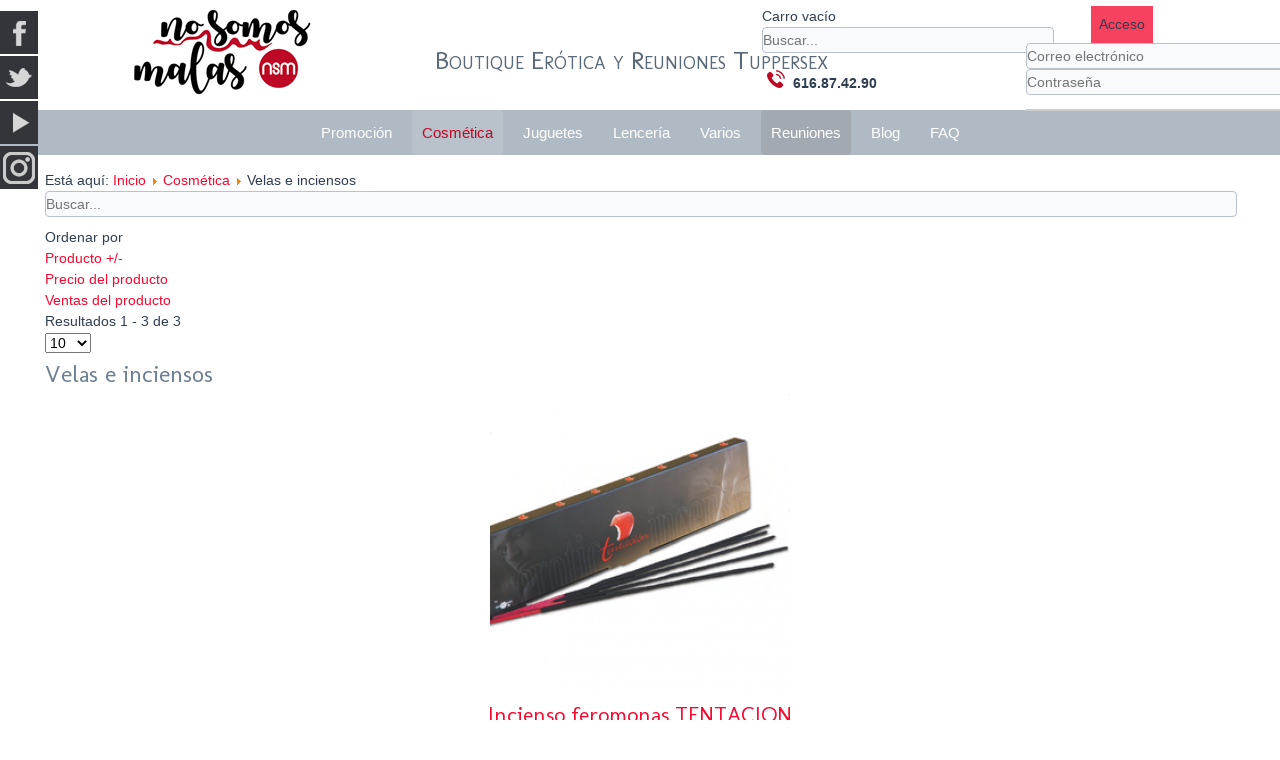

--- FILE ---
content_type: text/html; charset=utf-8
request_url: https://nosomosmalas.com/cosmetica-erotica/velas-e-inciensos/by,product_name.html?keyword=
body_size: 10666
content:
<!DOCTYPE html>
<html dir="ltr" lang="es-es">
<head>
    <base href="https://nosomosmalas.com/cosmetica-erotica/velas-e-inciensos/by,product_name.html" />
	<meta http-equiv="content-type" content="text/html; charset=utf-8" />
	<meta name="keywords" content="Velas e inciensos  | Si tú quisieras... y yo me dejara | Reuniones Tuppersex Madrid | Reuniones Tapersex Madrid | Tienda erótica" />
	<meta name="title" content="Velas e inciensos  | Si tú quisieras... y yo me dejara | Reuniones Tuppersex Madrid | Reuniones Tapersex Madrid | Tienda erótica" />
	<meta name="description" content="Velas e inciensos | Si tú quisieras... y yo me dejara | Reuniones Tuppersex Madrid | Reuniones Tapersex Madrid | Tienda erótica" />
	<title>Velas e inciensos  | Si tú quisieras... y yo me dejara | Reuniones Tuppersex Madrid | Reuniones Tapersex Madrid | Tienda erótica</title>
	<link href="https://nosomosmalas.com/cosmetica-erotica/velas-e-inciensos.html" rel="canonical" />
	<link href="/templates/nsm/favicon.ico" rel="shortcut icon" type="image/vnd.microsoft.icon" />
	<link href="/components/com_virtuemart/assets/css/vm-ltr-common.css?vmver=fc9aab10" rel="stylesheet" type="text/css" />
	<link href="/components/com_virtuemart/assets/css/vm-ltr-site.css?vmver=fc9aab10" rel="stylesheet" type="text/css" />
	<link href="/components/com_virtuemart/assets/css/vm-ltr-reviews.css?vmver=fc9aab10" rel="stylesheet" type="text/css" />
	<link href="/components/com_virtuemart/assets/css/jquery.fancybox-1.3.4.css?vmver=fc9aab10" rel="stylesheet" type="text/css" />
	<link href="/modules/mod_cookiesaccept/screen.css" rel="stylesheet" type="text/css" />
	<link href="/media/mod_social_slider/css/style.css" rel="stylesheet" type="text/css" />
	<link href="https://nosomosmalas.com/modules/mod_bm_slide_login/assets/css/styles.css" rel="stylesheet" type="text/css" />
	<style type="text/css">
.jj_sl_navigation li a {
			background-color:#33353b;
			text-align:left;
			color:#ffffff !important;
		}
		.jj_sl_navigation .jj_sprite {
			background-image: url(https://nosomosmalas.com/media/mod_social_slider/icons/sprite-white.png);
		}.jj_sl_navigation { top:10px;
			}.jj_sl_navigation .jj_sl_custom1 a:hover{
			background-color: #bd0926;
		 }
		 .jj_sl_navigation .jj_sl_custom2 a:hover{
			background-color: #bd0926;
		 }
		 .jj_sl_navigation .jj_sl_custom3 a:hover{
			background-color: #bd0926;
		 }
		 .jj_sl_navigation .jj_sl_custom4 a:hover{
			background-color: #bd0926;
		 }
		 .jj_sl_navigation .jj_sl_custom5 a:hover{
			background-color: #000000;
		 }
				.jj_sl_navigation .jj_sprite_custom.jj_custom1 {
					background-image: url(https://nosomosmalas.com/media/mod_social_slider/icons/facebook.png);
				}
				.jj_sl_navigation .jj_sprite_custom.jj_custom2 {
					background-image: url(https://nosomosmalas.com/media/mod_social_slider/icons/youtube.png);
				}
				.jj_sl_navigation .jj_sprite_custom.jj_custom3 {
					background-image: url(https://nosomosmalas.com/media/mod_social_slider/icons/instagram.png);
				}
				.jj_sl_navigation .jj_sprite_custom.jj_custom4 {
					background-image: url(https://nosomosmalas.com/media/mod_social_slider/icons/Twitter.png);
				}
				.jj_sl_navigation .jj_sprite_custom.jj_custom5 {
					background-image: url(https://nosomosmalas.com/media/mod_social_slider/icons/icon.png);
				}
	</style>
	<script type="application/json" class="joomla-script-options new">{"csrf.token":"786918677f5c2dd45adcee6b8e6913cb","system.paths":{"root":"","base":""},"system.keepalive":{"interval":300000,"uri":"\/component\/ajax\/?format=json"}}</script>
	<script src="/media/jui/js/jquery.min.js?dedab6d39ff3027b2fa04a557ebba2ea" type="text/javascript"></script>
	<script src="/media/jui/js/jquery-noconflict.js?dedab6d39ff3027b2fa04a557ebba2ea" type="text/javascript"></script>
	<script src="/media/jui/js/jquery-migrate.min.js?dedab6d39ff3027b2fa04a557ebba2ea" type="text/javascript"></script>
	<script src="//ajax.googleapis.com/ajax/libs/jqueryui/1.9.2/jquery-ui.min.js?vmver=1.9.2" type="text/javascript"></script>
	<script src="/components/com_virtuemart/assets/js/jquery.ui.autocomplete.html.js" type="text/javascript"></script>
	<script src="/components/com_virtuemart/assets/js/jquery.noconflict.js" async="async" type="text/javascript"></script>
	<script src="/components/com_virtuemart/assets/js/vmsite.js?vmver=fc9aab10" type="text/javascript"></script>
	<script src="/components/com_virtuemart/assets/js/fancybox/jquery.fancybox-1.3.4.pack.js?vmver=fc9aab10" type="text/javascript"></script>
	<script src="/components/com_virtuemart/assets/js/vmprices.js?vmver=fc9aab10" type="text/javascript"></script>
	<script src="/components/com_virtuemart/assets/js/dynupdate.js?vmver=fc9aab10" type="text/javascript"></script>
	<script src="/media/system/js/mootools-core.js?dedab6d39ff3027b2fa04a557ebba2ea" type="text/javascript"></script>
	<script src="/media/system/js/core.js?dedab6d39ff3027b2fa04a557ebba2ea" type="text/javascript"></script>
	<script src="/media/system/js/mootools-more.js?dedab6d39ff3027b2fa04a557ebba2ea" type="text/javascript"></script>
	<script src="/modules/mod_virtuemart_cart/assets/js/update_cart.js?vmver=fc9aab10" type="text/javascript"></script>
	<script src="https://nosomosmalas.com/modules/mod_bm_slide_login/assets/js/jquery.hoverIntent.minified.js" type="text/javascript"></script>
	<!--[if lt IE 9]><script src="/media/system/js/polyfill.event.js?dedab6d39ff3027b2fa04a557ebba2ea" type="text/javascript"></script><![endif]-->
	<script src="/media/system/js/keepalive.js?dedab6d39ff3027b2fa04a557ebba2ea" type="text/javascript"></script>
	<script type="text/javascript">
//<![CDATA[ 
if (typeof Virtuemart === "undefined"){
	var Virtuemart = {};}
var vmSiteurl = 'https://nosomosmalas.com/' ;
Virtuemart.vmSiteurl = vmSiteurl;
var vmLang = '&lang=es';
Virtuemart.vmLang = vmLang; 
var vmLangTag = 'es';
Virtuemart.vmLangTag = vmLangTag;
var Itemid = '&Itemid=196';
Virtuemart.addtocart_popup = "1" ; 
var usefancy = true; //]]>


/*===  EASY GOOGLE ANALYTICS : START TRACKING CODE  ===*/
	(function(i,s,o,g,r,a,m){i['GoogleAnalyticsObject']=r;i[r]=i[r]||function(){
	(i[r].q=i[r].q||[]).push(arguments)},i[r].l=1*new Date();a=s.createElement(o),
	m=s.getElementsByTagName(o)[0];a.async=1;a.src=g;m.parentNode.insertBefore(a,m)
	})(window,document,'script','//www.google-analytics.com/analytics.js','ga');
	ga('create', 'UA-114156557-1', 'nosomosmalas.com');
	ga('send', 'pageview');
/*===  EASY GOOGLE ANALYTICS : END TRACKING CODE  ===*/

	</script>

    <link rel="stylesheet" href="/templates/system/css/system.css" />
    <link rel="stylesheet" href="/templates/system/css/general.css" />

    <!-- Created by Artisteer v4.3.0.60928 -->
    
    
    <meta name="viewport" content="initial-scale = 1.0, maximum-scale = 1.0, user-scalable = no, width = device-width" />

    <!--[if lt IE 9]><script src="https://html5shiv.googlecode.com/svn/trunk/html5.js"></script><![endif]-->
    <link rel="stylesheet" href="/templates/nsm/css/template.css" media="screen" type="text/css" />
    <!--[if lte IE 7]><link rel="stylesheet" href="/templates/nsm/css/template.ie7.css" media="screen" /><![endif]-->
    <link rel="stylesheet" href="/templates/nsm/css/template.responsive.css" media="all" type="text/css" />
<link rel="stylesheet" type="text/css" href="https://fonts.googleapis.com/css?family=Molengo&amp;subset=latin" />


    <script>if ('undefined' != typeof jQuery) document._artxJQueryBackup = jQuery;</script>
    <script src="/templates/nsm/jquery.js"></script>
    <script>jQuery.noConflict();</script>

    <script src="/templates/nsm/script.js"></script>
    <script src="/templates/nsm/script.responsive.js"></script>
    <script src="/templates/nsm/modules.js"></script>
        <script>if (document._artxJQueryBackup) jQuery = document._artxJQueryBackup;</script>
<script type="text/javascript">(function(){var N=this;N.N2_=N.N2_||{r:[],d:[]},N.N2R=N.N2R||function(){N.N2_.r.push(arguments)},N.N2D=N.N2D||function(){N.N2_.d.push(arguments)}}).call(window);if(!window.n2jQuery){window.n2jQuery={ready:function(cb){console.error('n2jQuery will be deprecated!');N2R(['$'],cb)}}}window.nextend={jQueryFallback:'https://ajax.googleapis.com/ajax/libs/jquery/3.4.1/jquery.min.js',localization:{},ready:function(cb){console.error('nextend.ready will be deprecated!');N2R('documentReady',function($){cb.call(window,$)})}};</script><script type="text/javascript" src="/media/smartslider3/src/SmartSlider3/Application/Frontend/Assets/dist/n2-j.min.js?ver=f9404e8d"></script>
<script type="text/javascript" src="/media/smartslider3/src/SmartSlider3/Application/Frontend/Assets/dist/nextend-gsap.min.js?ver=f9404e8d"></script>
<script type="text/javascript">

</script>	<script type="application/json" class="joomla-script-options new">{"csrf.token":"786918677f5c2dd45adcee6b8e6913cb","system.paths":{"root":"","base":""},"system.keepalive":{"interval":300000,"uri":"\/component\/ajax\/?format=json"}}</script>
</head>
<body>

<div id="art-main">
<header class="art-header">
    <div class="art-shapes">
        
            </div>

<h1 class="art-headline">
    <a href="/">Boutique Erótica y Reuniones Tuppersex</a>
</h1>

<div class="art-positioncontrol art-positioncontrol-414399148" id="CONTROL-ID">
<!-- begin nostyle -->
<div class="art-nostyle">
<!-- begin nostyle content -->
<div id="bm_slide_login_119" class="bm_slide_login">
	        <div class="bm_login_label"><i class="icon-key icon-small"></i> Acceso</div>
        <div class="bm_clear"></div>
        
	<div class="bm_login_from " style="width:300px">
		
<form action="/cosmetica-erotica/velas-e-inciensos.html" method="post" id="login-form" class="form-1">
	<p class="field">
		<input id="modlgn-username" type="text" name="username" placeholder="Correo electrónico" />
		<i class="icon-user icon-large"></i>
	</p>
    <p class="field">
        <input id="modlgn-passwd" type="password" name="password" placeholder="Contraseña" /> 
        <i class="icon-lock icon-large"></i>
	</p>
	<p class="submit">
		<button type="submit" name="submit"><i class="icon-arrow-right icon-large"></i></button>
	</p>
    <input type="hidden" name="option" value="com_users" />
	<input type="hidden" name="task" value="user.login" />
	<input type="hidden" name="return" value="aW5kZXgucGhwP2Zvcm1hdD1odG1sJmtleXdvcmQ9Jm9wdGlvbj1jb21fdmlydHVlbWFydCZsaW1pdHN0YXJ0PTAmb3JkZXJieT1wcm9kdWN0X25hbWUmdmlldz1jYXRlZ29yeSZ2aXJ0dWVtYXJ0X2NhdGVnb3J5X2lkPTYmbGltaXQ9MTAmSXRlbWlkPTE5Ng==" />
	<input type="hidden" name="786918677f5c2dd45adcee6b8e6913cb" value="1" />  
</form>       
	</div>
    
</div>
 
	<script>
        jQuery('document').ready(function(){
            jQuery('#bm_slide_login_119 .bm_login_label').click(function(){
                    jQuery('#bm_slide_login_119 .bm_login_from').toggle( "fast", function() {
                        // Animation complete.
                    });
            }); 

        })
    </script>
<!-- end nostyle content -->
</div>
<!-- end nostyle -->
</div>
<div class="art-positioncontrol art-positioncontrol-98004902" id="CONTROL-ID-1">
<!-- begin nostyle -->
<div class="art-nostyle">
<!-- begin nostyle content -->

<!-- Virtuemart 2 Ajax Card -->
<div class="vmCartModule " id="vmCartModule">

	<div class="total" style="float: right;">
			</div>

<div class="total_products">Carro vacío</div>
<div class="show_cart">
	</div>
<div style="clear:both;"></div>
<div class="payments-signin-button" ></div><noscript>
Por favor, espere</noscript>
</div>

<!-- end nostyle content -->
</div>
<!-- end nostyle -->
<!-- begin nostyle -->
<div class="art-nostyle">
<!-- begin nostyle content -->
<!--BEGIN Search Box -->
<form action="/component/virtuemart/results,1-10.html?search=true&amp;Itemid=196" method="get">
<div class="search">
	<input name="keyword" id="mod_virtuemart_search" maxlength="20" placeholder="Buscar..." class="inputbox" type="text" size="20" /></div>
		<input type="hidden" name="limitstart" value="0" />
		<input type="hidden" name="option" value="com_virtuemart" />
		<input type="hidden" name="view" value="category" />
		<input type="hidden" name="virtuemart_category_id" value="0"/>

	  </form>

<!-- End Search Box --><!-- end nostyle content -->
</div>
<!-- end nostyle -->
<article class="art-post"><div class="art-postcontent clearfix"><div class="customart-article"  >
	<p><img src="/images/iconos/telefono.png" width="18" height="18" /> <strong> 616.87.42.90</strong></p></div></div></article></div>


<a href="http://nosomosmalas.com" class="art-logo art-logo-2065680536">
    <img src="/templates/nsm/images/logo-2065680536.png" alt="" />
</a>

                        
                    
</header>
<nav class="art-nav">
    <div class="art-nav-inner">
    
<ul class="art-hmenu"><li class="item-227"><a href="/promocion.html">Promoción</a></li><li class="item-134 active deeper parent"><a class=" active" href="/cosmetica-erotica.html">Cosmética</a><ul><li class="item-573"><a href="/cosmetica-erotica/kits.html">Kits</a></li><li class="item-193 deeper parent"><a href="/cosmetica-erotica/lubricantes.html">Lubricantes</a><ul><li class="item-583"><a href="/cosmetica-erotica/lubricantes/base-agua.html">Base agua</a></li><li class="item-584"><a href="/cosmetica-erotica/lubricantes/base-silicona.html">Base silicona</a></li><li class="item-587"><a href="/cosmetica-erotica/lubricantes/efecto-frío-o-calor.html">Efecto frío o calor</a></li><li class="item-588"><a href="/cosmetica-erotica/lubricantes/monodosis.html">Monodosis</a></li><li class="item-589"><a href="/cosmetica-erotica/lubricantes/anal.html">Anal</a></li></ul></li><li class="item-194"><a href="/cosmetica-erotica/cremas-y-aceites.html">Cremas y aceites</a></li><li class="item-196 current active"><a class=" active" href="/cosmetica-erotica/velas-e-inciensos.html">Velas e inciensos</a></li><li class="item-195"><a href="/cosmetica-erotica/estimulantes-y-feromonas.html">Estimulantes </a></li><li class="item-585"><a href="/cosmetica-erotica/feromonas.html">Feromonas</a></li><li class="item-211"><a href="/cosmetica-erotica/higiene-y-salud-sexual.html">Higiene y Salud Sexual</a></li><li class="item-198"><a href="/cosmetica-erotica/varios.html">Varios</a></li></ul></li><li class="item-135 deeper parent"><a href="/juguetes-eroticos.html">Juguetes</a><ul><li class="item-381"><a href="/juguetes-eroticos/balas.html">Balas</a></li><li class="item-572"><a href="/juguetes-eroticos/estimulador-clítoris.html">Estimulador clítoris</a></li><li class="item-402"><a href="/juguetes-eroticos/juguetes-para-hombres.html">Juguetes para hombres</a></li><li class="item-379"><a href="/juguetes-eroticos/acuaticos.html">Acuaticos</a></li><li class="item-380"><a href="/juguetes-eroticos/anal.html">Anal</a></li><li class="item-382"><a href="/juguetes-eroticos/control-remoto.html">Control Remoto</a></li><li class="item-383"><a href="/juguetes-eroticos/homosexual.html">Homosexual</a></li><li class="item-384"><a href="/juguetes-eroticos/punto-g.html">Punto G</a></li><li class="item-385"><a href="/juguetes-eroticos/fetish.html">Fetish</a></li><li class="item-386"><a href="/juguetes-eroticos/varios.html">Varios</a></li></ul></li><li class="item-136 deeper parent"><a href="/lenceria-erotica.html">Lencería</a><ul><li class="item-400"><a href="/lenceria-erotica/camisones.html">Camisones</a></li><li class="item-403"><a href="/lenceria-erotica/corset.html">corset</a></li><li class="item-404"><a href="/lenceria-erotica/cullote-y-tanga.html">cullote y tanga</a></li><li class="item-405"><a href="/lenceria-erotica/disfraces.html">Disfraces</a></li><li class="item-406"><a href="/lenceria-erotica/medias-y-ligas.html">Medias y Ligas</a></li><li class="item-407"><a href="/lenceria-erotica/vestidos.html">Vestidos</a></li><li class="item-586"><a href="/lenceria-erotica/complementos.html">Complementos</a></li></ul></li><li class="item-192 deeper parent"><a href="/varios.html">Varios</a><ul><li class="item-210"><a href="/varios/juegos-eroticos.html">Juegos</a></li><li class="item-221"><a href="/varios/libros.html">Libros</a></li><li class="item-388"><a href="/varios/despedidas-de-soltera.html">Despedidas de soltera</a></li><li class="item-389"><a href="/varios/preservativos.html">Preservativos</a></li></ul></li><li class="item-325 deeper parent"><a href="#">Reuniones</a><ul><li class="item-378"><a href="/reuniones/¿que-es-una-reunión-tuppersex.html">¿Que es una reunión tuppersex? </a></li><li class="item-176"><a href="/reuniones/asesoras-tuppersex.html">Busca tú asesora</a></li><li class="item-164"><a href="/reuniones/quieres-ser-asesora.html">¿Quieres ser asesora?</a></li></ul></li><li class="item-132"><a href="/blog-sex-shop.html">Blog</a></li><li class="item-138 deeper"><a href="/preguntas-frecuentes.html">FAQ</a><ul><li class="item-429"><a href="/mi-cuenta/gestión-de-suscripciones.html">Gestión de suscripciones</a></li></ul></li></ul> 
        </div>
    </nav>
<div class="art-sheet clearfix">
            <div class="art-layout-wrapper">
                <div class="art-content-layout">
                    <div class="art-content-layout-row">
                        
                        <div class="art-layout-cell art-content">
<article class="art-post"><div class="art-postcontent clearfix"><div><!--Smart Slider #11 does NOT EXIST or has NO SLIDES!Used in PHP--></div>
<div class="breadcrumbs">
<span class="showHere">Está aquí: </span><a href="/" class="pathway">Inicio</a> <img src="/media/system/images/arrow.png" alt="" /> <a href="/cosmetica-erotica.html" class="pathway">Cosmética</a> <img src="/media/system/images/arrow.png" alt="" /> <span>Velas e inciensos</span></div>
		<div class="module">
			<div>
				<div>
					<div>
											<!--BEGIN Search Box -->
<form action="/component/virtuemart/results,1-10.html?search=true&amp;Itemid=196" method="get">
<div class="search">
	<input name="keyword" id="mod_virtuemart_search" maxlength="20" placeholder="Buscar..." class="inputbox" type="text" size="20" /></div>
		<input type="hidden" name="limitstart" value="0" />
		<input type="hidden" name="option" value="com_virtuemart" />
		<input type="hidden" name="view" value="category" />
		<input type="hidden" name="virtuemart_category_id" value="0"/>

	  </form>

<!-- End Search Box -->					</div>
				</div>
			</div>
		</div>
	</div></article><!-- begin nostyle -->
<div class="art-nostyle">
<!-- begin nostyle content -->
<ul class="jj_sl_navigation jj_transition left"><li class="jj_sl_facebook"><a href="https://www.facebook.com/NoSomosMalas/" target="_blank"><span class="jj_social_text">Síguenos en Facebook</span><span class="jj_sprite jj_facebook"></span></a></li><li class="jj_sl_twitter"><a href="https://twitter.com/nosomosmalas" target="_blank"><span class="jj_social_text">Síguenos en Twitter</span><span class="jj_sprite jj_twitter"></span></a></li><li class="jj_sl_youtube"><a href="https://www.youtube.com/user/nosomosmalas/" target="_blank"><span class="jj_social_text">Síguenos en YouTube</span><span class="jj_sprite jj_youtube"></span></a></li><li class="jj_sl_custom3"><a href="https://www.instagram.com/rocio.nosomosmalas/?hl=es" target="_blank"><span class="jj_social_text">Instagram</span><span class="jj_sprite_custom jj_custom3"></span></a></li></ul><!-- end nostyle content -->
</div>
<!-- end nostyle -->
<article class="art-post art-messages"><div class="art-postcontent clearfix">
<div id="system-message-container">
</div></div></article><article class="art-post"><div class="art-postcontent clearfix"><div class="category-view"> <div class="category_description">
	</div>
<div class="h6">
<div class="browse-view">

<div class="orderby-displaynumber">
	<div class="floatleft vm-order-list">
		<div class="orderlistcontainer"><div class="title">Ordenar por</div><div class="activeOrder"><a title=" +/-" href="/cosmetica-erotica/velas-e-inciensos/by,product_name/dirDesc.html?keyword=">Producto  +/-</a></div><div class="orderlist"><div><a title="Precio del producto" href="/cosmetica-erotica/velas-e-inciensos/by,product_price.html?keyword=">Precio del producto</a></div><div><a title="Ventas del producto" href="/cosmetica-erotica/velas-e-inciensos/by,product_sales.html?keyword=">Ventas del producto</a></div></div></div>			</div>
	<div class="vm-pagination vm-pagination-top">
				<span class="vm-page-counter"></span>
	</div>
	<div class="floatright display-number">
Resultados 1 - 3 de 3<br/><select id="limit" name="limit" class="inputbox" size="1" onchange="window.top.location.href=this.options[this.selectedIndex].value">
	<option value="/cosmetica-erotica/velas-e-inciensos/by,product_name.html?keyword=" selected="selected">10</option>
	<option value="/cosmetica-erotica/velas-e-inciensos/by,product_name/results,1-15.html?keyword=">15</option>
	<option value="/cosmetica-erotica/velas-e-inciensos/by,product_name/results,1-30.html?keyword=">30</option>
	<option value="/cosmetica-erotica/velas-e-inciensos/by,product_name/results,1-60.html?keyword=">60</option>
	<option value="/cosmetica-erotica/velas-e-inciensos/by,product_name/results,1-150.html?keyword=">150</option>
</select>
</div>

	<div class="clear"></div>
</div> <!-- end of orderby-displaynumber -->

<h1>Velas e inciensos</h1>

		<div class="row">
			<div class="product vm-col vm-col-3 vertical-separator">
		<div class="spacer product-container" data-vm="product-container">
			<div class="vm-product-media-container">

					<a title="Incienso feromonas TENTACION" href="/cosmetica-erotica/velas-e-inciensos/incienso-feromonas-tentacion-detail.html">
						<img  class="browseProductImage"  loading="lazy"  src="/images/stories/virtuemart/product/resized/incienso_300x300.png"  alt="incienso"  />					</a>

			</div>

			<div class="vm-product-rating-container">
						<div class="ratingbox dummy" title="Sin calificación" >

		</div>
				</div>


				<div class="vm-product-descr-container-1">
					<h2><a href="/cosmetica-erotica/velas-e-inciensos/incienso-feromonas-tentacion-detail.html" >Incienso feromonas TENTACION</a></h2>
										<p class="product_s_desc">
						Tan sencillo como encender uno de los sticks artesanales ...											</p>
							</div>


						<div class="vm3pr-2"> <div class="product-price" id="productPrice30" data-vm="product-prices">
	<div class="PricebasePrice vm-display vm-price-value"><span class="vm-price-desc">Precio Base: </span><span class="PricebasePrice">6,612 €</span></div><div class="PricesalesPrice vm-display vm-price-value"><span class="vm-price-desc">Precio de venta:</span><span class="PricesalesPrice">8,00 €</span></div></div>				<div class="clear"></div>
			</div>
						<div class="vm3pr-1"> 	<div class="addtocart-area">
		<form method="post" class="product js-recalculate" action="/cosmetica-erotica/velas-e-inciensos.html" autocomplete="off" >
			<div class="vm-customfields-wrap">
					<div class="product-fields">
		<div class="product-field product-field-type-S">
									<span class="product-fields-title-wrapper"><span class="product-fields-title"><strong>Aromas:</strong></span>
						</span>
				<div class="product-field-display"><select name="customProductData[30][39]" class="vm-chzn-select">
	<option value="102">Chocolate Sin cargo adicional</option>
	<option value="103">Canela Sin cargo adicional</option>
	<option value="104">Frutos rojos Sin cargo adicional</option>
	<option value="105">Leche de coco Sin cargo adicional</option>
	<option value="308">Mango Ex&oacute;tico Sin cargo adicional</option>
	<option value="309">Fruta de la Pasi&oacute;n Sin cargo adicional</option>
	<option value="310">Caramelo Sin cargo adicional</option>
	<option value="311">Nuez de Macadamia Sin cargo adicional</option>
</select>
</div>			</div>
				<div class="clear"></div>
	</div>
			</div>			
				  <div class="addtocart-bar">
	            <!-- <label for="quantity30" class="quantity_box">Cantidad: </label> -->
            <span class="quantity-box">
				<input type="text" class="quantity-input js-recalculate" name="quantity[]"
                       data-errStr="¡Puede comprar este producto solo en múltiplos de %s piezas!"
                       value="1" data-init="1" data-step="1"  />
			</span>
							<span class="quantity-controls js-recalculate">
					<input type="button" class="quantity-controls quantity-plus"/>
					<input type="button" class="quantity-controls quantity-minus"/>
				</span>
			<span class="addtocart-button">
				<input type="submit" name="addtocart" class="addtocart-button" value="Añadir al carro" title="Añadir al carro" />                </span>             <input type="hidden" name="virtuemart_product_id[]" value="30"/>
            <noscript><input type="hidden" name="task" value="add"/></noscript> 
    </div>			<input type="hidden" name="option" value="com_virtuemart"/>
			<input type="hidden" name="view" value="cart"/>
			<input type="hidden" name="virtuemart_product_id[]" value="30"/>
			<input type="hidden" name="pname" value="Incienso feromonas TENTACION"/>
			<input type="hidden" name="pid" value="30"/>
			<input type="hidden" name="Itemid" value="196"/>		</form>

	</div>

			</div>

			<div class="vm-details-button">
				<a href="/cosmetica-erotica/velas-e-inciensos/incienso-feromonas-tentacion-detail.html" title="Incienso feromonas TENTACION" class="product-details">Detalles de producto</a>			</div>
				</div>
	</div>

		<div class="product vm-col vm-col-3 vertical-separator">
		<div class="spacer product-container" data-vm="product-container">
			<div class="vm-product-media-container">

					<a title="MiniVela Shunga" href="/cosmetica-erotica/velas-e-inciensos/minivela-shunga-detail.html">
						<img  class="browseProductImage"  loading="lazy"  src="/images/stories/virtuemart/product/resized/minivela2_300x300.jpg"  alt="minivela2"  />					</a>

			</div>

			<div class="vm-product-rating-container">
						<div class="ratingbox dummy" title="Sin calificación" >

		</div>
				</div>


				<div class="vm-product-descr-container-1">
					<h2><a href="/cosmetica-erotica/velas-e-inciensos/minivela-shunga-detail.html" >MiniVela Shunga</a></h2>
										<p class="product_s_desc">
						Esta vela de masaje Shunga te encenderá tus sentidos con ...											</p>
							</div>


						<div class="vm3pr-2"> <div class="product-price" id="productPrice225" data-vm="product-prices">
	<div class="PricebasePrice vm-display vm-price-value"><span class="vm-price-desc">Precio Base: </span><span class="PricebasePrice">8,264 €</span></div><div class="PricesalesPrice vm-display vm-price-value"><span class="vm-price-desc">Precio de venta:</span><span class="PricesalesPrice">10,00 €</span></div></div>				<div class="clear"></div>
			</div>
						<div class="vm3pr-1"> 	<div class="addtocart-area">
		<form method="post" class="product js-recalculate" action="/cosmetica-erotica/velas-e-inciensos.html" autocomplete="off" >
			<div class="vm-customfields-wrap">
					<div class="product-fields">
		<div class="product-field product-field-type-S">
									<span class="product-fields-title-wrapper"><span class="product-fields-title"><strong>Aromas:</strong></span>
						</span>
				<div class="product-field-display"><select name="customProductData[225][39]" class="vm-chzn-select">
	<option value="264">Chocolate Sin cargo adicional</option>
	<option value="265">Fresas-Champ&aacute;n Sin cargo adicional</option>
	<option value="266">Vainilla Sin cargo adicional</option>
	<option value="267">T&eacute; Verde Sin cargo adicional</option>
	<option value="268">Frutas Ex&oacute;ticas Sin cargo adicional</option>
	<option value="269">Rosas Sin cargo adicional</option>
</select>
</div>			</div>
				<div class="clear"></div>
	</div>
			</div>			
				  <div class="addtocart-bar">
	            <!-- <label for="quantity225" class="quantity_box">Cantidad: </label> -->
            <span class="quantity-box">
				<input type="text" class="quantity-input js-recalculate" name="quantity[]"
                       data-errStr="¡Puede comprar este producto solo en múltiplos de %s piezas!"
                       value="1" data-init="1" data-step="1"  />
			</span>
							<span class="quantity-controls js-recalculate">
					<input type="button" class="quantity-controls quantity-plus"/>
					<input type="button" class="quantity-controls quantity-minus"/>
				</span>
			<span class="addtocart-button">
				<input type="submit" name="addtocart" class="addtocart-button" value="Añadir al carro" title="Añadir al carro" />                </span>             <input type="hidden" name="virtuemart_product_id[]" value="225"/>
            <noscript><input type="hidden" name="task" value="add"/></noscript> 
    </div>			<input type="hidden" name="option" value="com_virtuemart"/>
			<input type="hidden" name="view" value="cart"/>
			<input type="hidden" name="virtuemart_product_id[]" value="225"/>
			<input type="hidden" name="pname" value="MiniVela Shunga"/>
			<input type="hidden" name="pid" value="225"/>
			<input type="hidden" name="Itemid" value="196"/>		</form>

	</div>

			</div>

			<div class="vm-details-button">
				<a href="/cosmetica-erotica/velas-e-inciensos/minivela-shunga-detail.html" title="MiniVela Shunga" class="product-details">Detalles de producto</a>			</div>
				</div>
	</div>

		<div class="product vm-col vm-col-3 ">
		<div class="spacer product-container" data-vm="product-container">
			<div class="vm-product-media-container">

					<a title="Velas masaje SHUNGA" href="/cosmetica-erotica/velas-e-inciensos/velas-masaje-shunga-detail.html">
						<img  class="browseProductImage"  loading="lazy"  src="/images/stories/virtuemart/product/resized/vela_300x300.jpg"  alt="vela"  />					</a>

			</div>

			<div class="vm-product-rating-container">
						<div class="ratingbox dummy" title="Sin calificación" >

		</div>
				</div>


				<div class="vm-product-descr-container-1">
					<h2><a href="/cosmetica-erotica/velas-e-inciensos/velas-masaje-shunga-detail.html" >Velas masaje SHUNGA</a></h2>
										<p class="product_s_desc">
						Esta vela de masaje Shunga te encenderá tus sentidos con ...											</p>
							</div>


						<div class="vm3pr-2"> <div class="product-price" id="productPrice44" data-vm="product-prices">
	<div class="PricebasePrice vm-display vm-price-value"><span class="vm-price-desc">Precio Base: </span><span class="PricebasePrice">16,116 €</span></div><div class="PricesalesPrice vm-display vm-price-value"><span class="vm-price-desc">Precio de venta:</span><span class="PricesalesPrice">19,50 €</span></div></div>				<div class="clear"></div>
			</div>
						<div class="vm3pr-1"> 	<div class="addtocart-area">
		<form method="post" class="product js-recalculate" action="/cosmetica-erotica/velas-e-inciensos.html" autocomplete="off" >
			<div class="vm-customfields-wrap">
					<div class="product-fields">
		<div class="product-field product-field-type-S">
									<span class="product-fields-title-wrapper"><span class="product-fields-title"><strong>Aromas:</strong></span>
						</span>
				<div class="product-field-display"><select name="customProductData[44][39]" class="vm-chzn-select">
	<option value="96">Frutas Ex&oacute;ticas Sin cargo adicional</option>
	<option value="97">Vainilla / Canela Sin cargo adicional</option>
	<option value="248">Fresas y Champ&aacute;n Sin cargo adicional</option>
	<option value="249">Rosas Afrodisiacas Sin cargo adicional</option>
	<option value="250">T&eacute; Verde Sin cargo adicional</option>
	<option value="251">Chocolate Sin cargo adicional</option>
	<option value="681">vainilla Sin cargo adicional</option>
</select>
</div>			</div>
				<div class="clear"></div>
	</div>
			</div>			
				  <div class="addtocart-bar">
	            <!-- <label for="quantity44" class="quantity_box">Cantidad: </label> -->
            <span class="quantity-box">
				<input type="text" class="quantity-input js-recalculate" name="quantity[]"
                       data-errStr="¡Puede comprar este producto solo en múltiplos de %s piezas!"
                       value="1" data-init="1" data-step="1"  />
			</span>
							<span class="quantity-controls js-recalculate">
					<input type="button" class="quantity-controls quantity-plus"/>
					<input type="button" class="quantity-controls quantity-minus"/>
				</span>
			<span class="addtocart-button">
				<input type="submit" name="addtocart" class="addtocart-button" value="Añadir al carro" title="Añadir al carro" />                </span>             <input type="hidden" name="virtuemart_product_id[]" value="44"/>
            <noscript><input type="hidden" name="task" value="add"/></noscript> 
    </div>			<input type="hidden" name="option" value="com_virtuemart"/>
			<input type="hidden" name="view" value="cart"/>
			<input type="hidden" name="virtuemart_product_id[]" value="44"/>
			<input type="hidden" name="pname" value="Velas masaje SHUNGA"/>
			<input type="hidden" name="pid" value="44"/>
			<input type="hidden" name="Itemid" value="196"/>		</form>

	</div>

			</div>

			<div class="vm-details-button">
				<a href="/cosmetica-erotica/velas-e-inciensos/velas-masaje-shunga-detail.html" title="Velas masaje SHUNGA" class="product-details">Detalles de producto</a>			</div>
				</div>
	</div>

	    <div class="clear"></div>
  </div>
      		<div class="vm-pagination vm-pagination-bottom"><span class="vm-page-counter"></span></div>
	</div>

</div>
</div>

<!-- end browse-view --><script   id="ready.vmprices-js" type="text/javascript" >//<![CDATA[ 
jQuery(document).ready(function($) {

		Virtuemart.product($("form.product"));
}); //]]>
</script><script   id="updDynamicListeners-js" type="text/javascript" >//<![CDATA[ 
jQuery(document).ready(function() { // GALT: Start listening for dynamic content update.
	// If template is aware of dynamic update and provided a variable let's
	// set-up the event listeners.
	//if (Virtuemart.container)
		Virtuemart.updateDynamicUpdateListeners();

}); //]]>
</script><script   id="vm.hover-js" type="text/javascript" >//<![CDATA[ 
jQuery(document).ready(function () {
	jQuery('.orderlistcontainer').hover(
		function() { jQuery(this).find('.orderlist').stop().show()},
		function() { jQuery(this).find('.orderlist').stop().hide()}
	)
}); //]]>
</script><script   id="popups-js" type="text/javascript" >//<![CDATA[ 
jQuery(document).ready(function($) {
		
		$('a.ask-a-question, a.printModal, a.recommened-to-friend, a.manuModal').click(function(event){
		  event.preventDefault();
		  $.fancybox({
			href: $(this).attr('href'),
			type: 'iframe',
			height: 550
			});
		  });
		
	}); //]]>
</script></div></article><div class="art-block clearfix destacados"><div class="art-blockheader"><h3 class="t">Productos destacados</h3></div><div class="art-blockcontent"><div class="vmgroupart-block destacados">

			<div class="vmproductart-block destacados productdetails">
						<div class="product-container  width20 floatleft">
				<div class="spacer">
					<a href="/juguetes-eroticos/varios/satisfyer-detail.html" title="Satisfyer 2 Estimulador del clítoris "><img class="featuredProductImage"  loading="lazy"  src="/images/stories/virtuemart/product/resized/satisfyer_300x300.jpg"  alt="satisfyer"  /></a><div class="clear"></div>					<a href="/juguetes-eroticos/varios/satisfyer-detail.html">Satisfyer 2 Estimulador del clítoris </a>        <div class="clear"></div><div class="productdetails"><div class="product-price"><div class="PricesalesPrice vm-display vm-price-value"><span class="PricesalesPrice">44,00 €</span></div></div></div>				</div>
			</div>
						<div class="product-container  width20 floatleft">
				<div class="spacer">
					<a href="/juguetes-eroticos/punto-g/fonzie-feelztoys-66-detail.html" title="Fonzie"><img class="featuredProductImage"  loading="lazy"  src="/images/stories/virtuemart/product/resized/fonzie6_300x300.jpg"  alt="fonzie6"  /></a><div class="clear"></div>					<a href="/juguetes-eroticos/punto-g/fonzie-feelztoys-66-detail.html">Fonzie</a>        <div class="clear"></div><div class="productdetails"><div class="product-price"><div class="PricesalesPrice vm-display vm-price-value"><span class="PricesalesPrice">38,00 €</span></div></div></div>				</div>
			</div>
						<div class="product-container  width20 floatleft">
				<div class="spacer">
					<a href="/juguetes-eroticos/acuaticos/huevos-tenga-detail.html" title="Huevos TENGA"><img class="featuredProductImage"  loading="lazy"  src="/images/stories/virtuemart/product/resized/huevos tenga_300x300.jpg"  alt="huevos tenga"  /></a><div class="clear"></div>					<a href="/juguetes-eroticos/acuaticos/huevos-tenga-detail.html">Huevos TENGA</a>        <div class="clear"></div><div class="productdetails"><div class="product-price"><div class="PricesalesPrice vm-display vm-price-value"><span class="PricesalesPrice">10,00 €</span></div></div></div>				</div>
			</div>
						<div class="product-container  width20 floatleft">
				<div class="spacer">
					<a href="/cosmetica-erotica/higiene-y-salud-sexual/pack-desodorante-copa-detail.html" title="Pack Desodorante-Copa"><img class="featuredProductImage"  loading="lazy"  src="/images/stories/virtuemart/product/resized/+_300x300.png"  alt="No hay imagen establecida "  /></a><div class="clear"></div>					<a href="/cosmetica-erotica/higiene-y-salud-sexual/pack-desodorante-copa-detail.html">Pack Desodorante-Copa</a>        <div class="clear"></div><div class="productdetails"><div class="product-price"><div class="PricesalesPrice vm-display vm-price-value"><span class="PricesalesPrice">24,90 €</span></div></div></div>				</div>
			</div>
					</div>
		<br style='clear:both;'/>

		</div></div></div><div class="art-block clearfix destacados"><div class="art-blockheader"><h3 class="t">Lo más vendido</h3></div><div class="art-blockcontent"><div class="vmgroupart-block destacados">

			<div class="vmproductart-block destacados productdetails">
						<div class="product-container  width20 floatleft">
				<div class="spacer">
					<a href="/juguetes-eroticos/punto-g/celso-premium-detail.html" title="Amoressa Celso Premium"><img class="featuredProductImage"  loading="lazy"  src="/images/stories/virtuemart/product/resized/amoressa DL D-213227_300x300.png"  alt="No hay imagen establecida "  /></a><div class="clear"></div>					<a href="/juguetes-eroticos/punto-g/celso-premium-detail.html">Amoressa Celso Premium</a>        <div class="clear"></div><div class="productdetails"></div>				</div>
			</div>
						<div class="product-container  width20 floatleft">
				<div class="spacer">
					<a href="/juguetes-eroticos/anal/plug-anal-intense-detail.html" title="Plug Anal Intense"><img class="featuredProductImage"  loading="lazy"  src="/images/stories/virtuemart/product/resized/plug_300x300.jpg"  alt="plug"  /></a><div class="clear"></div>					<a href="/juguetes-eroticos/anal/plug-anal-intense-detail.html">Plug Anal Intense</a>        <div class="clear"></div><div class="productdetails"></div>				</div>
			</div>
						<div class="product-container  width20 floatleft">
				<div class="spacer">
					<a href="/cosmetica-erotica/lubricantes/efecto-frío-o-calor/lubricante-efecto-calor-erosart-detail.html" title="Lubricante Natural efecto Calor ErosArt"><img class="featuredProductImage"  loading="lazy"  src="/images/stories/virtuemart/product/resized/lubri_300x300.jpg"  alt="lubri"  /></a><div class="clear"></div>					<a href="/cosmetica-erotica/lubricantes/efecto-frío-o-calor/lubricante-efecto-calor-erosart-detail.html">Lubricante Natural efecto Calor ErosArt</a>        <div class="clear"></div><div class="productdetails"></div>				</div>
			</div>
						<div class="product-container  width20 floatleft">
				<div class="spacer">
					<a href="/juguetes-eroticos/acuaticos/huevos-tenga-detail.html" title="Huevos TENGA"><img class="featuredProductImage"  loading="lazy"  src="/images/stories/virtuemart/product/resized/huevos tenga_300x300.jpg"  alt="huevos tenga"  /></a><div class="clear"></div>					<a href="/juguetes-eroticos/acuaticos/huevos-tenga-detail.html">Huevos TENGA</a>        <div class="clear"></div><div class="productdetails"></div>				</div>
			</div>
						<div class="product-container  width20 floatleft">
				<div class="spacer">
					<a href="/juguetes-eroticos/juguetes-para-hombres/satisfyer-men-detail.html" title="Satisfyer Men"><img class="featuredProductImage"  loading="lazy"  src="/images/stories/virtuemart/product/resized/satisfyer men wand D-221887_300x300.jpg"  alt="No hay imagen establecida "  /></a><div class="clear"></div>					<a href="/juguetes-eroticos/juguetes-para-hombres/satisfyer-men-detail.html">Satisfyer Men</a>        <div class="clear"></div><div class="productdetails"></div>				</div>
			</div>
					</div>
		<br style='clear:both;'/>

		</div></div></div>


                        </div>
                                            </div>
                </div>
            </div>
<!-- begin nostyle -->
<div class="art-nostyle-parallax">
<!-- begin nostyle content -->


<div class="custom-parallax"  style="background-image: url(/images/parallax/sexual-box-no-somos-malas.jpg)" >
	</div>
<!-- end nostyle content -->
</div>
<!-- end nostyle -->
<article class="art-post"><div class="art-postcontent clearfix"><div class="customart-article"  >
	<p> </p>
<div class="art-postcontent art-postcontent-0 clearfix">
<div class="art-content-layout layout-item-0">
<div class="art-content-layout-row">
<div class="art-layout-cell layout-item-1" style="width: 20%;">
<p style="text-align: center;"><img src="/images/iconos/envios.png" alt="" /><br />Envíos 24h</p>
</div>
<div class="art-layout-cell layout-item-1" style="width: 20%;">
<p style="text-align: center;"><img src="/images/iconos/devoluciones.png" alt="" /><br />Devoluciones 14 días</p>
</div>
<div class="art-layout-cell layout-item-1" style="width: 20%;">
<p style="text-align: center;"><img src="/images/iconos/pago-seguro.png" alt="" /><br />Pago seguro</p>
</div>
<div class="art-layout-cell layout-item-1" style="width: 20%;">
<p style="text-align: center;"><img src="/images/iconos/faqs.png" alt="" /><br />Faqs</p>
</div>
<div class="art-layout-cell layout-item-1" style="width: 20%;">
<p style="text-align: center;"><img src="/images/iconos/reuniones.png" alt="" /><br />Reuniones a domicilio</p>
</div>
</div>
</div>
</div>
<p> </p></div></div></article>

    </div>
<footer class="art-footer">
  <div class="art-footer-inner">
<div class="art-content-layout">
    <div class="art-content-layout-row">
    <div class="art-layout-cell" style="width: 20%">
        <p><br /></p>
    </div><div class="art-layout-cell" style="width: 20%">
    <!-- begin nostyle -->
<div class="art-nostyle">
<!-- begin nostyle content -->
<ul class="menu"><li class="item-186"><a href="/aviso-legal.html">Aviso legal</a></li><li class="item-187"><a href="/terminos-y-condiciones.html">Términos y Condiciones</a></li><li class="item-188"><a href="/politica-de-privacidad.html">Política de Privacidad</a></li><li class="item-430"><a href="/aviso-sobre-cookies.html">Aviso sobre cookies</a></li></ul><!-- end nostyle content -->
</div>
<!-- end nostyle -->
</div><div class="art-layout-cell" style="width: 20%">
    <!-- begin nostyle -->
<div class="art-nostyle">
<!-- begin nostyle content -->
<ul class="menu"><li class="item-101"><a href="/">Inicio</a></li><li class="item-185"><a href="/podemos-ayudarte.html">¿Podemos ayudarte?</a></li><li class="item-326"><a href="/contacto.html">Contacto</a></li></ul><!-- end nostyle content -->
</div>
<!-- end nostyle -->
</div><div class="art-layout-cell" style="width: 20%">
    <!-- begin nostyle -->
<div class="art-nostyle">
<!-- begin nostyle content -->


<div class="custom"  >
	<p></p>
<!-- PayPal Logo -->
<table border="0" cellpadding="10" cellspacing="0" align="center" style="width: 250px; border-color: #e1e6ed; background-color: #e1e6ed;">
<tbody>
<tr style="height: 28px;">
<td align="center" style="width: 303px; height: 28px;"></td>
</tr>
<tr style="height: 32px;">
<td align="center" style="width: 303px; height: 32px;"><a href="https://www.paypal.com/es/webapps/mpp/paypal-popup" title="Cómo funciona PayPal" onclick="javascript:window.open('https://www.paypal.com/es/webapps/mpp/paypal-popup','WIPaypal','toolbar=no, location=no, directories=no, status=no, menubar=no, scrollbars=yes, resizable=yes, width=1060, height=700'); return false;"><img src="https://www.paypalobjects.com/webstatic/mktg/logo-center/logotipo_paypal_tarjetas.jpg" border="0" alt="Marcas de aceptación" width="278" height="96" /></a></td>
</tr>
</tbody>
</table>
<!-- PayPal Logo --></div>
<!-- end nostyle content -->
</div>
<!-- end nostyle -->
</div><div class="art-layout-cell" style="width: 20%">
        <p><br /></p>
    </div>
    </div>
</div>

  </div>
</footer>

</div>


<!--googleoff: all-->
<div id="ca_banner" 
    style="bottom:0px;
            ">
    <h2 style="
		">¡Atención!</h2> 
    <p style="
				">Este sitio web usa cookies para la autenticación, navegación y otras funciones. Por favor, acepte o decline su uso.        							<span class="infoplus" style=""><a href="/aviso-sobre-cookies.html">Saber más</a></span>
					        </p>
    <div class="accept" style="">Acepto</div>
</div>


<script type="text/javascript">
    jQuery(document).ready(function () { 
	
	function setCookie(c_name,value,exdays)
	{
		var exdate=new Date();
		exdate.setDate(exdate.getDate() + exdays);
		var c_value=escape(value) + ((exdays==null) ? "" : "; expires="+exdate.toUTCString()) + "; path=/";
		document.cookie=c_name + "=" + c_value;
	}
	
	function readCookie(name) {
		var nameEQ = name + "=";
		var ca = document.cookie.split(';');
		for(var i=0;i < ca.length;i++) {
			var c = ca[i];
			while (c.charAt(0)==' ') c = c.substring(1,c.length);
			if (c.indexOf(nameEQ) == 0) return c.substring(nameEQ.length,c.length);
			}
		return null;
	}
    
	var $ca_banner = jQuery('#ca_banner');
    var $ca_infoplus = jQuery('.infoplus.info_modal');
    var $ca_info = jQuery('#ca_info');
    var $ca_info_close = jQuery('.ca_info_close');
    var $ca_infoaccept = jQuery('.accept');
    
	var cookieaccept = readCookie('cookieaccept');
	if(!(cookieaccept == "yes")){
	
		$ca_banner.delay(1000).slideDown('fast'); 
        $ca_infoplus.click(function(){
            $ca_info.fadeIn("fast");
        });
        $ca_info_close.click(function(){
            $ca_info.fadeOut("slow");
        });
        $ca_infoaccept.click(function(){
			setCookie("cookieaccept","yes",365);
            jQuery.post('https://nosomosmalas.com/cosmetica-erotica/velas-e-inciensos/by,product_name.html', 'set_cookie=1', function(){});
            $ca_banner.slideUp('slow');
            $ca_info.fadeOut("slow");
        });
       } 
    });
</script>
<!--googleon: all-->
      <!-- Google Code para etiquetas de remarketing -->
<!--------------------------------------------------
Es posible que las etiquetas de remarketing todavía no estén asociadas a la información personal identificable o que estén en páginas relacionadas con las categorías delicadas. Para obtener más información e instrucciones sobre cómo configurar la etiqueta, consulte http://google.com/ads/remarketingsetup.
--------------------------------------------------->
<script type="text/javascript">
/* <![CDATA[ */
var google_conversion_id = 827060752;
var google_custom_params = window.google_tag_params;
var google_remarketing_only = true;
/* ]]> */
</script>
<script type="text/javascript" src="//www.googleadservices.com/pagead/conversion.js">
</script>
<noscript>
<div style="display:inline;">
<img height="1" width="1" style="border-style:none;" alt="" src="//googleads.g.doubleclick.net/pagead/viewthroughconversion/827060752/?guid=ON&amp;script=0"/>
</div>
</noscript>
<!-- cierre, he quitado las variables dinámcias - Google Code para etiquetas de remarketing -->
<script type="text/javascript">
(function(c,d){"JUri"in d||(d.JUri="https://nosomosmalas.com/");c.addEventListener("click",function(a){var b=a.target?a.target.closest('[class*="ba-click-lightbox-form-"], [href*="ba-click-lightbox-form-"]'):null;if(b){a.preventDefault();if("pending"==b.clicked)return!1;b.clicked="pending";"formsAppClk"in window?formsAppClk.click(b):(a=document.createElement("script"),a.src=JUri+"components/com_baforms/assets/js/click-trigger.js",a.onload=function(){formsAppClk.click(b)},
c.head.append(a))}})})(document,window);
</script>
</body>
</html>